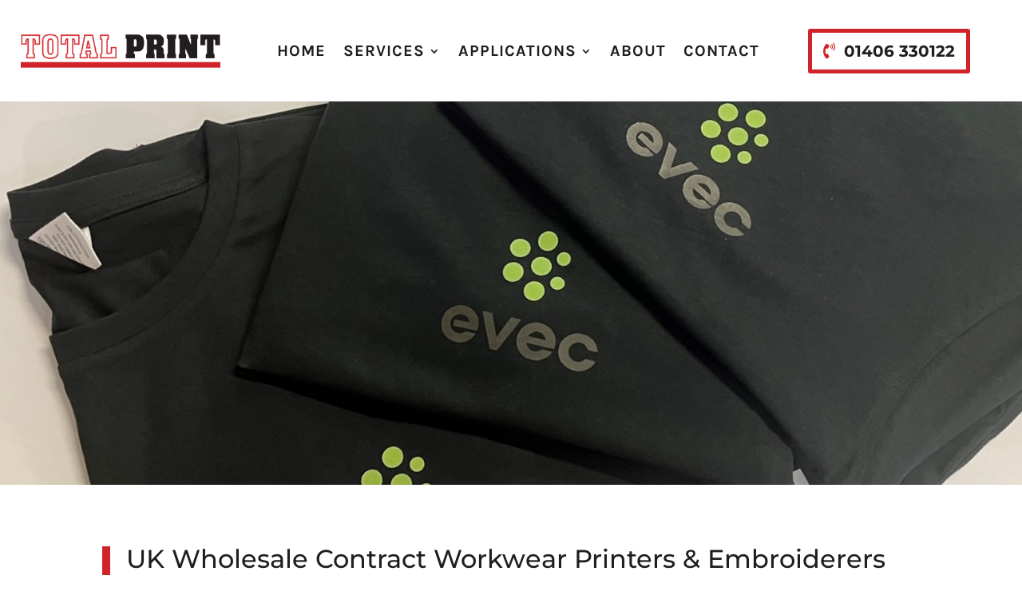

--- FILE ---
content_type: text/css
request_url: https://www.totalprintltd.com/wp-content/et-cache/37/et-core-unified-tb-63-tb-140-deferred-37.min.css?ver=1767379285
body_size: 24
content:
.et_pb_section_2_tb_footer.et_pb_section{padding-top:0px;padding-bottom:0px;background-color:#B02227!important}.et_pb_row_2_tb_footer.et_pb_row{padding-top:10px!important;padding-bottom:2px!important;padding-top:10px;padding-bottom:2px}.et_pb_row_2_tb_footer,body #page-container .et-db #et-boc .et-l .et_pb_row_2_tb_footer.et_pb_row,body.et_pb_pagebuilder_layout.single #page-container #et-boc .et-l .et_pb_row_2_tb_footer.et_pb_row,body.et_pb_pagebuilder_layout.single.et_full_width_page #page-container #et-boc .et-l .et_pb_row_2_tb_footer.et_pb_row{width:96%;max-width:1560px}.et_pb_text_4_tb_footer.et_pb_text,.et_pb_text_5_tb_footer.et_pb_text{color:#FFFFFF!important}.et_pb_text_4_tb_footer,.et_pb_text_5_tb_footer{font-size:14px}@media only screen and (max-width:980px){.et_pb_row_2_tb_footer.et_pb_row{padding-top:11px!important;padding-top:11px!important}.et_pb_column_5_tb_footer{margin-bottom:5px}.et_pb_text_4_tb_footer{line-height:1.5em}}@media only screen and (max-width:767px){.et_pb_row_2_tb_footer.et_pb_row{padding-top:15px!important;padding-top:15px!important}.et_pb_column_5_tb_footer{margin-bottom:5px}.et_pb_text_4_tb_footer{line-height:1.3em}}